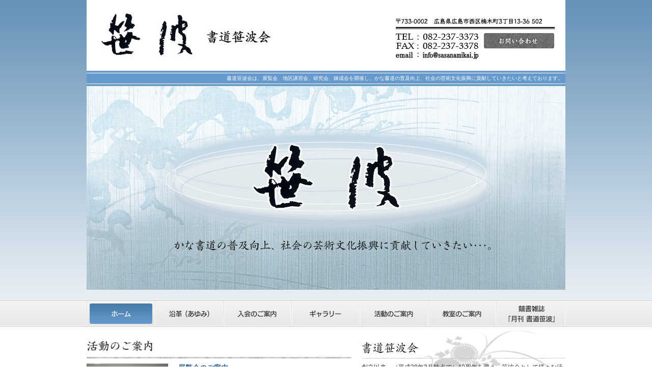

--- FILE ---
content_type: text/html
request_url: https://www.sasanamikai.jp/index.html
body_size: 11860
content:
<!DOCTYPE html>
<html lang="ja">
<head>
<meta http-equiv="content-Type" content="text/html; charset=utf-8" />
<title>書道笹波会｜展覧会、地区講習会、研究会、練成会や教室などもご案内しております</title>
<meta name="keywords" content="書道笹波会事務局,展覧会,地区講習会,研究会,練成会,月刊書道笹波,神戸市中央区" />
<meta name="description" content="書道笹波会は、展覧会、地区講習会、研究会、練成会や教室などのご案内、かな書道の普及向上、また社会の芸術文化振興に貢献していきたいと考えております。競書雑誌「月刊 書道笹波」は書道笹波会編集局より毎月一日発行しております。" />
<meta http-equiv="content-style-type" content="text/css" />
<meta http-equiv="content-script-type" content="text/javascript" />
<link rel="stylesheet" media="all" href="css/base.css?20240830" type="text/css" />
<link rel="shortcut icon" href="favicon.ico" type="image/vnd.microsoft.icon" />
<link rel="icon" href="favicon.ico" type="image/vnd.microsoft.icon" />
<script type="text/javascript" src="js/rollover.js"></script>
<style type="text/css">
.sasanamikaiten a {
font-weight: bold;
  color: red; /* リンクの色を青色に指定 */
}
.sasanamikaiten a:hover {
font-weight: bold;
  color: red; /* リンクの色を赤色に指定 */
}
.sasanamikaiten a:visited {
font-weight: bold;
  color: red; /* リンクの色を紫色に指定 */
}
.bold {
font-weight: bold !important;
}
.wave {
text-decoration:underline;
text-decoration-style:wavy;
}
.news {
font-size: 110%;
}
.mb10 {
margin-bottom: 10px;
}
.underline {
text-decoration:underline;
}
</style>
</head>
<body>
<div id="container" class="home">
	<div id="header">
		<h1>書道笹波会は、展覧会、地区講習会、研究会、錬成会を開催し、かな書道の普及向上、社会の芸術文化振興に貢献していきたいと考えております。</h1>
		<p class="logo"><a href="index.html"><img src="images/common/logo.jpg" width="356" height="101" alt="書道笹波会" /></a></p>
		<p class="add"><img src="images/common/h_add.gif" width="312" height="21" alt="〒733-0002 広島県広島市西区楠木町3丁目13-36 502" /></p>
		<p class="tel"><img src="images/common/tel2.png" width="162" height="55" alt="TEL:082-237-3373 FAX:082-237-3378" /></p>
		<p class="btn"><a href="contact.html"><img src="images/common/btn_contact.gif" width="138" height="30" alt="お問い合わせはこちら" class="trans" /></a></p>
	</div><!-- /header -->
	<div id="keyimg">
		<p><img src="media/3/1/31_940x400.jpg"  width="940" height="400" alt="かな書道の普及向上、社会の芸術文化振興に貢献していきたい･･･。" /></p>
	</div><!-- /keyimg -->
	<div id="g_navi">
		<ul>
			<li><a href="index.html"><img src="images/common/g_navi01_o.jpg" width="136" height="52" alt="ホーム" /></a></li>
			<li><a href="history.html"><img src="images/common/g_navi02.jpg" width="134" height="52" alt="沿革（あゆみ）" class="imgover" /></a></li>
			<li><a href="goannai.html"><img src="images/common/g_navi03.jpg" width="134" height="52" alt="入会のご案内" class="imgover" /></a></li>
			<li><a href="gallery.html"><img src="images/common/g_navi04.jpg" width="134" height="52" alt="ギャラリー" class="imgover" /></a></li>
			<li><a href="activity.html"><img src="images/common/g_navi05.jpg" width="134" height="52" alt="活動のご案内" class="imgover" /></a></li>
			<li><a href="room.html"><img src="images/common/g_navi06.jpg" width="134" height="52" alt="教室のご案内" class="imgover" /></a></li>
			<li><a href="kikanshi.html"><img src="images/common/g_navi07.jpg" width="136" height="52" alt="競書雑誌「月刊 書道笹波」" class="imgover" /></a></li>
		</ul>
	</div><!-- /g_navi -->
	<div id="wrap_contents">
		<div id="contents">
			<div class="left_col">

<!-- 
<h2><img src="images/home/ttl05.gif" width="520" height="35" alt="祝　日本書芸院展魁星作家メンバーに決定" /></h2>
				<div class="box2colmun cf mb10">
					<img src="images/home/fujita.png" width="110" alt="藤田真由さん" class="left mr20 trans" />
					<div class="content news">
2025年（令和7年）<b>日本書芸院展 役員展</b>（2025･4･23〜4･27）において、毎年<b>魁星作家コーナー</b>が設けられます。<br>
今年は本会書道笹波会から<b>藤田真由さん</b>（笹の葉）が選出されました。誠に喜ばしい快挙です。<br>
<span class="underline">作品展示とご本人による列品解説会が行われます。</span><br>
皆様のご参加・応援をお願い致します。<br>
<b>日程</b>　2025年4月24日（木）13：00〜14：00<br>
<b>会場</b>　大阪国際会議場　3階　特設会場<br>
　　　〒530-0005 大阪府大阪市北区中之島５丁目３−５１<br>
　　　TEL. 06-4803-5555<br>
					</div>
				</div>
 -->

				<h2><img src="images/home/ttl01.gif" width="520" height="35" alt="活動のご案内" /></h2>
				<div class="box2colmun cf">
					<a href="activity.html"><img src="images/home/h01.png" width="160" alt="展覧会のご案内の写真" class="left mr20 trans" /></a>
					<div class="content">
						<h3><a href="activity.html">展覧会のご案内</a></h3>
						<dl>
							<dt>●書道笹波会展</dt>
<!-- 
							<dt>●書道笹波会展　授賞者一覧表</dt>
							<dd class="sasanamikaiten">　　　　　　　　<a href="pdf/s_list2025.pdf" target="_blank">第49回 書道笹波会展</a></dd>
							<dd class="sasanamikaiten">　　　　　　　　<a href="pdf/g_list2025.pdf" target="_blank">第23回 学生展</a></dd>
 -->
						</dl>
 						<dl>
							<dt>●笹波代表100人展</dt>
							<dd>　 選抜約100人による展覧会。<!-- 隔年1回開催。 --></dd>
						</dl>
					</div><!-- /content -->
				</div><!-- /box2colmun -->

				<div class="box2colmun cf">
					<a href="activity02.html"><img src="images/home/h02.png" width="160" alt="地区講習会のご案内" class="left mr20 trans" /></a>
					<div class="content">
						<h3><a href="activity02.html">地区講習会のご案内</a></h3>
						<p>地方の振興のため、6ヶ所へ役員が講師として赴き講話、作品指導、模範揮毫を行っています。</p>
					</div><!-- /content -->
				</div><!-- /box2colmun -->
				<div class="box2colmun cf">
					<a href="activity03.html"><img src="images/home/h03.png" width="160" alt="研究会のご案内" class="left mr20 trans" /></a>
					<div class="content">
						<h3><a href="activity03.html">研究会のご案内</a></h3>
						<p>誌友および競書出品者を対象とした勉強会も行います。<br />毎回テーマがあり、それに基づいた指導が受けられます。</p>
<!--						<h3><span style="color: #F00;">＜急　告＞</span></h3>
						<p>
9月1日（日）に予定されていた書道笹波会研究会・Ⅱは、台風の状況により、9月15日（日）に変更になりました。<br>
（会場他は変更無し）<br>
㋐9月1日（日）の<span class="bold">申込をされている方</span>はそのまま移行します。<br>
㋑9月15日（日）に<span class="bold">新たに</span>申込みをされる方は、笹波誌掲載研究会案内に準じてご記入の上、<span class="wave">9月6日（金）までにFAX送信</span>をお願いします<br>　FAX 0823-71-3906 岡島絹子<br>多くの方のご参加をお待ちしております。
</p>
-->
					</div><!-- /content -->
				</div><!-- /box2colmun -->
				<div class="box2colmun cf">
					<a href="activity04.html"><img src="images/home/pic04.jpg" width="160" alt="練成会のご案内" class="left mr20 trans" /></a>
					<div class="content">
						<h3><a href="activity04.html">錬成会のご案内</a></h3>
						<p>指導者から初学の方まで参加のできる1泊2日の勉強会です。<br />会長、理事長による講話、講師模範揮毫もあり、抽選により作品がいただけます。</p>
					</div><!-- /content -->
				</div><!-- /box2colmun -->
				<div class="box2colmun cf">
					<div class="content">
						<h3><a href="room.html">教室のご案内</a></h3>
						<p>これから書道を習いたい方、引越し先でも書道を続けたい方へ、全国の教室案内を行っています。<br />お気軽にご相談ください。</p>
					</div><!-- /content -->
				</div><!-- /box2colmun -->
                			</div><!-- /left_col -->
			<div class="right_col">
				<div class="box01">
					<h2><img src="images/home/ttl02.gif" width="400" height="32" alt="書道笹波会" /></h2>
					<p>創立以来、（平成28年3月時点で）40周年を迎え、笹波会として様々な活動を着実に続けることにより、かな書道の普及向上、また社会の芸術文化振興に貢献していきたいと考えております。</p>
					<p class="btn"><a href="history.html"><img src="images/home/btn01.gif" width="182" height="13" alt="書道笹波会の沿革（あゆみ）" class="trans" /></a></p>
				</div><!-- /box01 -->
				<div class="box02">
					<h2><img src="images/home/ttl03.gif" width="400" height="32" alt="競書雑誌「月刊 書道笹波」" /></h2>
					<div class="txt">
						<p>編集局におきまして、競書雑誌「月刊 書道笹波」を毎月刊行しております。<br />月刊書道笹波は、かなを中心とした書道研究･競書雑誌です。</p>
						<p>・一般誌　学生版　大判　（A4判伸）<br /></p>
						<p class="btn"><a href="kikanshi.html"><img src="images/home/btn02.gif" width="175" height="13" alt="競書雑誌「月刊 書道笹波」" class="trans" /></a></p>
					</div><!-- /txt -->
				</div><!-- /box02 -->
				

<!-- 
<div id="news">
<h2><img src="images/home/ttl_news.gif" width="400" height="36" alt="お知らせ" /></h2>
<table cellpadding="0" cellspacing="0">
<tr>
<th>2014/08/30</th>
<td>
平成26年度錬成会の模様
</td>
</tr>
</table>
</div>
 -->
<!-- /news -->

			</div><!-- /right_col -->
		</div><!-- /contents -->
	</div><!-- /wrap_contents -->
	<div id="wrap_footer">
		<div id="footer">
			<div id="f_navi">
				<ul>
					<li><a href="index.html">書道笹波会ホーム</a></li>
					<li><a href="history.html">沿革（あゆみ）</a></li>
					<li><a href="goannai.html">入会のご案内</a></li>
					<li><a href="gallery.html">ギャラリー</a></li>
					<li><a href="activity.html">活動のご案内</a></li>
					<li><a href="room.html">教室のご案内</a></li>
					<li><a href="kikanshi.html">競書雑誌「月刊 書道笹波」</a></li>
					<li><a href="contact.html">お問い合わせ</a></li>
					<li class="last"><a href="contact.html#privacy">個人情報保護方針</a></li>
				</ul>
			</div><!-- /f_navi -->
			<p class="copyright"><img src="images/common/copyright.gif" width="309" height="13" alt="Copyright（c）2012 書道笹波会事務局　All Rights Reserved." /></p>
			<p class="pagetop"><a href="#container"><img src="images/common/pagetop.gif" width="129" height="22" alt="このページの先頭へ戻る" class="trans" /></a></p>
		</div><!-- /footer -->
	</div><!-- /wrap_footer -->
</div>
<!-- /container -->
<script type="text/javascript">

  var _gaq = _gaq || [];
  _gaq.push(['_setAccount', 'UA-33660554-17']);
  _gaq.push(['_trackPageview']);

  (function() {
    var ga = document.createElement('script'); ga.type = 'text/javascript'; ga.async = true;
    ga.src = ('https:' == document.location.protocol ? 'https://ssl' : 'http://www') + '.google-analytics.com/ga.js';
    var s = document.getElementsByTagName('script')[0]; s.parentNode.insertBefore(ga, s);
  })();

</script>
</body>
</html>
<!-- Localized -->

--- FILE ---
content_type: text/css
request_url: https://www.sasanamikai.jp/css/base.css?20240830
body_size: 20250
content:
@charset "utf-8";




/* +++++++++++++++++++++++++++++++++++++++++++++++++++++
 reset
++++++++++++++++++++++++++++++++++++++++++++++++++++++ */
body {
	width: 100%;
	margin: 0;
	padding: 0;
	border: 0;
	background: url("../images/common/bg_body2.jpg") left top repeat-x;
	text-align: center;
	font-family: "Helvetica Neue",Arial,"Hiragino Kaku Gothic ProN","Hiragino Sans",Meiryo,sans-serif;
	font-size: 0.75em;
	color: #333333;
	line-height: 1.7;
}

h1,h2,h3,h4,h5,h6,p,ul,ol,li,dl,dt,dd,div,table,th,td {
	margin: 0;
	border: 0;
	padding: 0;
	font-size: 100%;
	font-weight: normal;
	font-style: normal;
	list-style: none;
}

table {
	border-collapse: collapse;
	border-spacing: 0;
}

form {
	margin: 0;
}

address,caption,em,strong,th {
	font-style: normal;
	font-weight: normal;
	text-align: left;
}

a:link,
a:active,
a:visited {
	color: #336699;
	text-decoration: underline;
}
a:hover {
	color: #336699;
	text-decoration: none;
}

img {
	border: none;
	vertical-align: top;
}

/* +++++++++++++++++++++++++++++++++++++++++++++++++++++
 object
++++++++++++++++++++++++++++++++++++++++++++++++++++++ */
/* clearfix
------------------------------------------------------ */
#contents:after,
#g_navi:after,
#footer:after,
#f_navi:after,
.cf:after {
	content: ".";
	display: block;
	clear: both;
	height: 0;
	visibility: hidden;
	overflow:hidden;
	font-size:0.1em;
	line-height:0;
}

#contents,
#g_navi,
#footer,
#f_navi,
.cf {
	min-height: 1px;
}

* html #contents,
* html #g_navi,
* html #footer,
* html #f_navi,
* html .cf {
	height: 1px;
	/*\*//*/
	height: auto;
	overflow: hidden;
	/**/
}

/* textalign
------------------------------------------------------ */
.txr {text-align: right;}
.txl {text-align: left;}
.txc {text-align: center;}

/* verticalalign
------------------------------------------------------ */
.vam {vertical-align: middle;}
.vab {vertical-align: bottom;}
.vat {vertical-align: top;}

/* margin
------------------------------------------------------ */
.mt0 {margin-top: 0 !important;}
.mr0 {margin-right: 0 !important;}
.mb0 {margin-bottom: 0 !important;}
.ml0 {margin-left: 0 !important;}
.mt5 {margin-top: 5px;}
.mr5 {margin-right: 5px;}
.mb5 {margin-bottom: 5px;}
.ml5 {margin-left: 5px;}
.mt10 {margin-top: 10px;}
.mr10 {margin-right: 10px;}
.mb10 {margin-bottom: 10px;}
.ml10 {margin-left: 10px;}
.mt15 {margin-top: 15px;}
.mr15 {margin-right: 15px;}
.mb15 {margin-bottom: 15px;}
.ml15 {margin-left: 15px;}
.mt20 {margin-top: 20px;}
.mr20 {margin-right: 20px;}
.mb20 {margin-bottom: 20px;}
.ml20 {margin-left: 20px;}
.mt25 {margin-top: 25px;}
.mr25 {margin-right: 25px;}
.mb25 {margin-bottom: 25px;}
.ml25 {margin-left: 25px;}
.mt30 {margin-top: 30px;}
.mr30 {margin-right: 30px;}
.mb30 {margin-bottom: 30px;}
.ml30 {margin-left: 30px;}
.mt35 {margin-top: 35px;}
.mr35 {margin-right: 35px;}
.mb35 {margin-bottom: 35px;}
.ml35 {margin-left: 35px;}
.mt40 {margin-top: 40px;}
.mr40 {margin-right: 40px;}
.mb40 {margin-bottom: 40px;}
.ml40 {margin-left: 40px;}
.mt45 {margin-top: 45px;}
.mr45 {margin-right: 45px;}
.mb45 {margin-bottom: 45px;}
.ml45 {margin-left: 45px;}
.mt50 {margin-top: 50px;}
.mr50 {margin-right: 50px;}
.mb50 {margin-bottom: 50px;}
.ml50 {margin-left: 50px;}
.mt55 {margin-top: 55px;}
.mr55 {margin-right: 55px;}
.mb55 {margin-bottom: 55px;}
.ml55 {margin-left: 55px;}
.mt60 {margin-top: 60px;}
.mr60 {margin-right: 60px;}
.mb60 {margin-bottom: 60px;}
.ml60 {margin-left: 60px;}
.mt65 {margin-top: 65px;}
.mr65 {margin-right: 65px;}
.mb65 {margin-bottom: 65px;}
.ml65 {margin-left: 65px;}
.mt70 {margin-top: 70px;}
.mr70 {margin-right: 70px;}
.mb70 {margin-bottom: 70px;}
.ml70 {margin-left: 70px;}
.mt75 {margin-top: 75px;}
.mr75 {margin-right: 75px;}
.mb75 {margin-bottom: 75px;}
.ml75 {margin-left: 75px;}
.mt80 {margin-top: 80px;}
.mr80 {margin-right: 80px;}
.mb80 {margin-bottom: 80px;}
.ml80 {margin-left: 80px;}
.mt85 {margin-top: 85px;}
.mr85 {margin-right: 85px;}
.mb85 {margin-bottom: 85px;}
.ml85 {margin-left: 85px;}
.mt90 {margin-top: 90px;}
.mr90 {margin-right: 90px;}
.mb90 {margin-bottom: 90px;}
.ml90 {margin-left: 90px;}
.mt95 {margin-top: 95px;}
.mr95 {margin-right: 95px;}
.mb95 {margin-bottom: 95px;}
.ml95 {margin-left: 95px;}
.mt100 {margin-top: 100px;}
.mr100 {margin-right: 100px;}
.mb100 {margin-bottom: 100px;}
.ml100 {margin-left: 100px;}

/* padding
------------------------------------------------------ */
.pt0 {padding-top: 0 !important;}
.pr0 {padding-right: 0 !important;}
.pb0 {padding-bottom: 0 !important;}
.pl0 {padding-left: 0 !important;}
.pt5 {padding-top: 5px;}
.pr5 {padding-right: 5px;}
.pb5 {padding-bottom: 5px;}
.pl5 {padding-left: 5px;}
.pt10 {padding-top: 10px;}
.pr10 {padding-right: 10px;}
.pb10 {padding-bottom: 10px;}
.pl10 {padding-left: 10px;}
.pt15 {padding-top: 15px;}
.pr15 {padding-right: 15px;}
.pb15 {padding-bottom: 15px;}
.pl15 {padding-left: 15px;}
.pt20 {padding-top: 20px;}
.pr20 {padding-right: 20px;}
.pb20 {padding-bottom: 20px;}
.pl20 {padding-left: 20px;}
.pt25 {padding-top: 25px;}
.pr25 {padding-right: 25px;}
.pb25 {padding-bottom: 25px;}
.pl25 {padding-left: 25px;}
.pt30 {padding-top: 30px;}
.pr30 {padding-right: 30px;}
.pb30 {padding-bottom: 30px;}
.pl30 {padding-left: 30px;}
.pt35 {padding-top: 35px;}
.pr35 {padding-right: 35px;}
.pb35 {padding-bottom: 35px;}
.pl35 {padding-left: 35px;}
.pt40 {padding-top: 40px;}
.pr40 {padding-right: 40px;}
.pb40 {padding-bottom: 40px;}
.pl40 {padding-left: 40px;}
.pt45 {padding-top: 45px;}
.pr45 {padding-right: 45px;}
.pb45 {padding-bottom: 45px;}
.pl45 {padding-left: 45px;}
.pt50 {padding-top: 50px;}
.pr50 {padding-right: 50px;}
.pb50 {padding-bottom: 50px;}
.pl50 {padding-left: 50px;}
.pt55 {padding-top: 55px;}
.pr55 {padding-right: 55px;}
.pb55 {padding-bottom: 55px;}
.pl55 {padding-left: 55px;}
.pt60 {padding-top: 60px;}
.pr60 {padding-right: 60px;}
.pb60 {padding-bottom: 60px;}
.pl60 {padding-left: 60px;}
.pt65 {padding-top: 65px;}
.pr65 {padding-right: 65px;}
.pb65 {padding-bottom: 65px;}
.pl65 {padding-left: 65px;}
.pt70 {padding-top: 70px;}
.pr70 {padding-right: 70px;}
.pb70 {padding-bottom: 70px;}
.pl70 {padding-left: 70px;}
.pt75 {padding-top: 75px;}
.pr75 {padding-right: 75px;}
.pb75 {padding-bottom: 75px;}
.pl75 {padding-left: 75px;}
.pt80 {padding-top: 80px;}
.pr80 {padding-right: 80px;}
.pb80 {padding-bottom: 80px;}
.pl80 {padding-left: 80px;}
.pt85 {padding-top: 85px;}
.pr85 {padding-right: 85px;}
.pb85 {padding-bottom: 85px;}
.pl85 {padding-left: 85px;}
.pt90 {padding-top: 90px;}
.pr90 {padding-right: 90px;}
.pb90 {padding-bottom: 90px;}
.pl90 {padding-left: 90px;}
.pt95 {padding-top: 95px;}
.pr95 {padding-right: 95px;}
.pb95 {padding-bottom: 95px;}
.pl95 {padding-left: 95px;}
.pt100 {padding-top: 100px;}
.pr100 {padding-right: 100px;}
.pb100 {padding-bottom: 100px;}
.pl100 {padding-left: 100px;}

/* width
------------------------------------------------------ */
.w5 {width: 5%;}
.w10 {width: 10%;}
.w15 {width: 15%;}
.w20 {width: 20%;}
.w25 {width: 25%;}
.w30 {width: 30%;}
.w35 {width: 35%;}
.w40 {width: 40%;}
.w45 {width: 45%;}
.w50 {width: 50%;}
.w55 {width: 55%;}
.w60 {width: 60%;}
.w65 {width: 65%;}
.w70 {width: 70%;}
.w75 {width: 75%;}
.w80 {width: 80%;}
.w85 {width: 85%;}
.w90 {width: 90%;}
.w95 {width: 95%;}
.w100 {width: 100%;}

em, strong {
	font-weight: bold;
}

.bold {
	font-weight: bold !important;
}

.normal {
	font-weight: normal !important;
}

.no_bg {
	background: none !important;
}

.no_border {
	border: none !important;
}

.no_margin {
	margin: 0 !important;
}

.no_padding {
	padding: 0 !important;
}

.no_wrap {
	white-space: nowrap;
}

.clear {
	clear: both;
}

.right {
	float: right;
}

.left {
	float: left;
}

a:hover img.trans,
a.trans:hover {
	cursor: pointer;
	filter:alpha(opacity=75);
	-moz-opacity:0.75;
	opacity:0.75;
}

/* paging
------------------------------------------------------ */
.paging {
	margin-top: 20px;
	padding-top: 10px;
	border-top: 1px solid #ededed;
	line-height: normal;
	font-family: Arial, Helvetica, sans-serif;
	text-align: center;
}

* html .paging {
	margin-top: 40px;
}

*:first-child+html .paging {
	margin-top: 40px;
}

.paging span.current,div.paging span a.paging-text {
	zoom:1;
	display: inline;
	display: inline-block;
	margin: 0px 2px;
	padding: 4px 8px;
	padding-bottom: 6px; 
	background: #e0e0e0;
	overflow: hidden;
}

.paging span.current {
	zoom:1;
	display:inline;
	display:inline-block;
	background:#ddd;
	text-decoration:none;
}

.paging span a.paging-text:hover {
	zoom: 1;
	display: inline;
	display: inline-block;
	color: #fff;
	background: #5286b4;
	text-decoration: none;
	cursor: pointer;
}

.paging img {
	vertical-align: middle;
}

/* box2colmun
------------------------------------------------------ */
.box2colmun .content {
	display: table-cell;
	zoom: 1;
}

.box2colmun .left {
	float: left;
}

.box2colmun img {
	display: block;
}

.box2colmun .right {
	float: right;
}

.box2colmun .content:before,
.box2colmun .content:after {
	content: "";
	display: table;
}

.box2colmun .content:after {
	clear: both;
}

.box2colmun .content {
	zoom: 1;
}

.red {
	color: #ff0000;
}

/* +++++++++++++++++++++++++++++++++++++++++++++++++++++
 layout
++++++++++++++++++++++++++++++++++++++++++++++++++++++ */
#container {
	text-align: left;
}

/* header
------------------------------------------------------ */
#header {
	position: relative;
	width: 940px;
	height: 169px;
	margin: 0 auto;
	background: #fff;
}

#header h1 {
	position: absolute;
	top: 139px;
	width: 935px;
	height: 23px;
	padding-top: 7px;
	padding-right: 5px;
	background: url("../images/common/bg_h1.gif") left top repeat-x;
	text-align: right;
	color: #fff;
	font-size: 80%;
}

#header .logo {
	position: absolute;
	top: 17px;
	left: 20px;
}

#header .add {
	position: absolute;
	top: 36px;
	left: 607px;
}

#header .tel {
	position: absolute;
	top: 65px;
	left: 607px;
}

#header .btn {
	position: absolute;
	top: 65px;
	left: 780px;
}

/* globalnavi
------------------------------------------------------ */
#g_navi {
	background: url("../images/common/bg_gNavi.gif") left top repeat-x;
}

#g_navi ul {
	width: 942px;
	height: 52px;
	margin: 0 auto;
}

#g_navi li {
	float: left;
}

/* contents
------------------------------------------------------ */
#wrap_contents {
	background: #fff;
}

#contents {
	width: 940px;
	margin: 0 auto;
	padding-bottom: 20px;
	background: #fff;
}

/* footer
------------------------------------------------------ */
#wrap_footer {
	border-top: 2px solid #000;
	background: #fff;
}

#footer {
	position: relative;
	width: 940px;
	margin: 0 auto;
	padding-top: 17px;
	padding-bottom: 33px;
}

#footer #f_navi li {
	float: left;
	color: #666;
	font-size: 80%;
	padding-right: 6px;
	margin-right: 6px;
	background: url("../images/common/fnavi_split.gif") right center no-repeat;
}

#footer #f_navi li.last {
	padding-right: 0;
	margin-right: 0;
	background: none;
}

#footer #f_navi li a {
	color: #666;
	white-space: nowrap;
	text-decoration: none;
}

#footer #f_navi li a:hover {
	text-decoration: underline;
}

#footer .copyright {
	margin-top: 2px;
}

#footer .pagetop {
	position: absolute;
	top: 20px;
	right: 0px;
}

/* table
------------------------------------------------------ */
.table01 {
	border-top: 1px solid #d4d4d4;
}

.table01 th {
	padding-left: 10px;
	padding-right: 10px;
	padding-top: 7px;
	padding-bottom: 7px;
	background: #f0f0f0 url("../images/common/line_dot01.gif") left bottom repeat-x;
	vertical-align: top;
}

.table01 td {
	padding-left: 10px;
	padding-right: 10px;
	padding-top: 7px;
	padding-bottom: 7px;
	background: url("../images/common/line_dot01.gif") left bottom repeat-x;
	vertical-align: top;
}


/*---------------------------
テーブル
------------------------------*/
.table{
	width:100%;
	border:1px solid #ccc;
	border-bottom:0px solid #ccc;
	border-right:0px solid #ccc;	
	background:#fff;
	margin-bottom:20px;
	}

.table th{
	width:15%;
	background:#eee;
	border-bottom:1px solid #ccc;
	border-right:1px solid #ccc;	
	padding:5px 10px;
	text-align:center;
	}
	
.table td{
	padding:3px 10px;
	border-bottom:1px solid #ccc;
	border-right:1px solid #ccc
	}


.table img{ vertical-align:middle}


/* form
------------------------------------------------------ */
form .item01 {
	width: 70px;
}

form .item02 {
	width: 200px;
}

form .item03 {
	width: 670px;
	margin-bottom: 5px;
}

form .item04 {
	width: 670px;
	height: 150px;
	overflow-y: auto;
}

form .item05 {
	width: 50px;
}

form #submit {
	width: 120px;
	margin: 0 auto;
}

form #submit input {
	width: 120px;
	height: 25px;
	padding-top: 2px;
}

/* +++++++++++++++++++++++++++++++++++++++++++++++++++++
 page style
++++++++++++++++++++++++++++++++++++++++++++++++++++++ */
/* 下層共通
------------------------------------------------------ */
.page #contents {
	width: 870px;
	padding-top: 35px;
	padding-left: 35px;
	padding-right: 35px;
	padding-bottom: 50px;
	overflow-x: hidden;
}

.page #contents h2 {
	margin-bottom: 40px;
}

.page #contents .ttl01 {
	margin-bottom: 13px;
	padding-bottom: 3px;
	padding-top: 5px;
	padding-left: 25px;
	border-bottom: 2px solid #a9c2ce;
	background: url("../images/common/circle02.gif") left center no-repeat;
	font-size: 120%;
	font-weight: bold;
}

.page #contents .ttl02 {
	margin-bottom: 13px;
	padding-left: 13px;
	background: url("../images/common/bar01.gif") left center no-repeat;
	font-size: 120%;
	font-weight: bold;
}

.page #contents .ttl02none {
	margin-bottom: 13px;
	padding-left: 13px;
	font-size: 120%;
	font-weight: bold;
}

/* home
------------------------------------------------------ */
.home #keyimg {
	width: 940px;
	margin: 0 auto;
	margin-bottom: 21px;
}

.home .left_col {
	float: left;
	width: 520px;
	margin-right: 20px;
	padding-top: 27px;
}

.home .left_col .box2colmun {
	margin-top: 10px;
	padding-bottom: 10px;
	background: url("../images/common/line_dot01.gif") left bottom repeat-x;
}

.home .left_col h3 {
	position: relative;
	top: -4px;
	font-size: 120%;
	font-weight: bold;
}

.home .right_col {
	float: left;
	width: 400px;
	padding-top: 30px;
	background: url("../images/home/bg_rightCol.gif") right top no-repeat;
}

.home .right_col .box01 h2 {
	margin-bottom: 7px;
}

.home .right_col .box01 .btn {
	margin-top: 8px;
	text-align: right;
}

.home .right_col .box02 {
	margin-top: 31px;
	background: url("../images/home/bg_box02.jpg") left 45px no-repeat;
}

.home .right_col .box02 h2 {
	margin-bottom: 7px;
}

.home .right_col .box02 .txt {
	margin-left: 180px;
}

.home .right_col .box02 .btn {
	margin-top: 30px;
	text-align: right;
}

#news {
	margin-top: 18px;
}

#news h2 {
	margin-bottom: 5px;
}

#news th {
	width: 85px;
	padding-top: 4px;
	padding-bottom: 5px;
	padding-right: 10px;
	color: #369;
	font-weight: bold;
	vertical-align: top;
}

#news th span {
	padding-left: 15px;
	padding-top: 2px;
	background: url("../images/common/circle01.gif") left center no-repeat;
}

#news td {
	padding-top: 4px;
	padding-bottom: 5px;
	vertical-align: top;
}

#news td img {
	margin-left: 4px;
	vertical-align: middle;
}

/* topics
------------------------------------------------------ */
.topics .txt01 {
	margin-bottom: 20px;
}

.topics .txt02 {
	margin-bottom: 20px;
}

.topics .img_box {
	width: 930px;
	margin-bottom: 20px;
}

.topics .img_box p {
	float: left;
	margin-right: 15px;
}

/* history
------------------------------------------------------ */
.history .section01 {
	margin-bottom: 40px;
	padding-top: 20px; 
}

.history .section01 h3 {
	margin-bottom: 20px;
}

.history .section01 .col_l {
	float: left;
	width: 420px;
	margin-right: 30px;
}

.history .section01 .col_l .name {
	font-size: 160%;
	font-weight: bold;
	margin-bottom: 15px;
}

.history .section01 .col_r {
	float: left;
	width: 420px;
}

.history .section02 {
	margin-bottom: 40px;
}

.history .section01 .col_r ul {
	font-size: 140%;
	line-height: 1.5;
}

.history .section03 table {
	width: 870px;
}

.history .section03 th {
	width: 150px;
	padding-top: 10px;
	padding-bottom: 10px;
	font-weight: bold;
	vertical-align: top;
}

.history .section03 td {
	padding-top: 10px;
	padding-bottom: 10px;
	vertical-align: top;
}

.history .section03 td ul {
	width: 100px;
}

/* goannai
------------------------------------------------------ */
.goannai .section01 .box {
	position: relative;
	margin-bottom: 30px;
}

.goannai .section01 .box .col_l {
	float: left;
	width: 15px;
}

.goannai .section01 .box  .col_r {
	float: left;
	width: 855px;
}

.goannai .section01 .box .btn {
	position: absolute;
	right: 0px;
	bottom: 0px;
}

.goannai .section01 .box .om {
	font-size: 120%;
	font-weight: bold;
}

.goannai .section02 li {
	list-style-type: decimal;
}

.goannai .section03 .box {
	margin-bottom: 10px;
}

.goannai .section03 .box .col_l {
	margin-right: 30px;
	float: left;
	width: 100px;
	font-weight: bold;
}

.goannai .section03 .box .col_r {
	float: left;
	width: 740px;
}

/* gallery
------------------------------------------------------ */
.gallery .title01 {
	margin-bottom: 30px;
	font-size: 150%;
	font-weight: bold;
}

.gallery #box_gallery hr {
	height: 0.1px;
	visibility: hidden;
	page-break-after: always;
	overflow: none;
}

.gallery #box_gallery .box {
	float: left;
	width: 420px;
	margin-bottom: 40px;
}

.gallery #box_gallery .box2 {
	float: left;
	width: 195px;
	margin-bottom: 40px;
}

/* activity
------------------------------------------------------ */
.activity #menu_list {
	margin-bottom: 25px;
	padding-top: 10px;
	padding-bottom: 10px;
	border-top: 2px solid #000;
	background: url("../images/common/line_dot01.gif") left bottom repeat-x;
}

.activity #menu_list h3 {
	margin-bottom: 5px;
}

.activity #menu_list li {
	float: left;
	margin-right: 35px;
	font-size: 130%;
}

.activity .category_area h3 {
	height: 31px;
	margin-bottom: 14px;
	padding-top: 9px;
	padding-left: 8px;
	background: url("../images/activity/bg_category_ttl.gif") left top no-repeat;
	font-size: 120%;
	font-weight: bold;
}

.activity .category_area .category_txt {
	margin-bottom: 30px;
}

.activity .category_area .box2colmun {
	margin-bottom: 35px;
}

.activity .category_area .txt01 {
	margin-bottom: 28px;
	padding: 10px;
	background: #ededed;
}

.activity .category_area .txt02 {
	margin-bottom: 28px;
	padding: 10px;
	background: #e2e9ed;
}

.activity .category_area .file_link {
	padding: 5px;
	background: #ddeee7;
	text-align: center;
}

.activity .category_area .file_link img {
	margin-right: 7px;
	vertical-align: middle;
}

.activity .img_area {
	width: 884px;
}

.activity .img_area .box {
	float: left;
	width: 207px;
	margin-right: 14px;
}
.activity .img_area .box_vertical {
	float: left;
	width: 157px;
	margin-right: 14px;
}
.activity .img_area {
	margin-bottom: 30px;
}

.activity .img_area .box .cap {
	margin-top: 4px;
	font-size: 80%;
	color: #9e9e9e;
}

/* room
------------------------------------------------------ */
.room .area_section {
	margin-bottom: 40px;
}

/*.room .area_section table {
	width: 870px;
}

.room .area_section th {
	width: 160px;
}*/

/* kikanshi
------------------------------------------------------ */
.kikanshi .section01 .col_l {
	float: left;
	width: 580px;
	margin-right: 30px;
}

.kikanshi .section01 .col_l .box {
	margin-bottom: 30px;
}

.kikanshi .section01 .col_l .box h3 {
	margin-bottom: 13px;
}

.kikanshi .section01 .col_r {
	float: left;
	width: 260px;
}

.kikanshi .section01 .lower {
	margin-top: 30px;
	padding-top: 15px;
	background: url("../images/common/line_dot01.gif") left top repeat-x;
}

.kikanshi .section01 .lower .cap {
	margin-top: 8px;
	margin-left: 1px;
	font-size: 80%;
	color: #616161;
	line-height: 1.3;
}

/* contact
------------------------------------------------------ */
.contact #box_tel {
	margin-top: 15px;
	margin-bottom: 30px;
	padding: 10px;
	border: 2px solid #ededed;
	background: url("../images/contact/pic01.jpg") right top no-repeat;
}

.contact table {
	width: 870px;
}

.contact th {
	width: 160px;
}

.contact #privacy {
	margin-top: 20px;
}

.contact #privacy ul {
	margin-left: 20px;
}

.contact #privacy li {
	list-style-type: decimal;
}


/*-------------taniguchi---------------*/
.mr10{margin-right:10px;}

.img-filter a:hover img {
opacity: 0.7;
filter: alpha(opacity=80);
-moz-opacity: 0.7;
}

.rgt{text-align:right;}

.location { margin-bottom: 10px; }